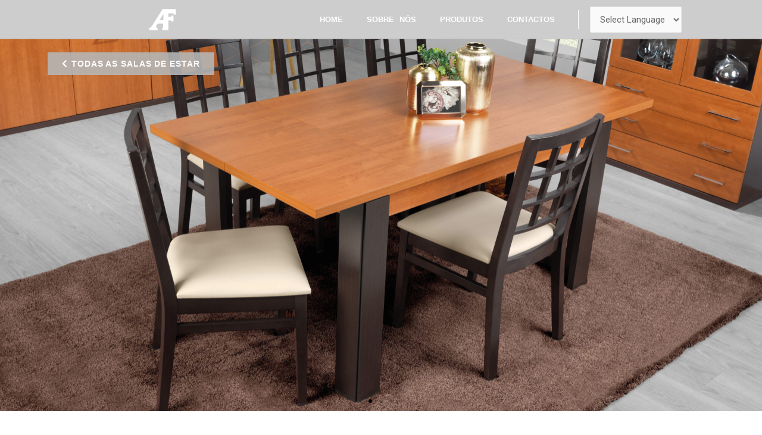

--- FILE ---
content_type: text/css
request_url: https://moveisaf.com/wp-content/uploads/elementor/css/post-771.css?ver=1651104024
body_size: 1372
content:
.elementor-771 .elementor-element.elementor-element-36980b8 .elementor-button .elementor-align-icon-right{margin-left:6px;}.elementor-771 .elementor-element.elementor-element-36980b8 .elementor-button .elementor-align-icon-left{margin-right:6px;}.elementor-771 .elementor-element.elementor-element-36980b8 .elementor-button{font-family:"Trebuchet MS", Sans-serif;font-size:14px;font-weight:600;letter-spacing:0.9px;background-color:#B7B7B7E3;border-radius:0px 0px 0px 0px;}.elementor-771 .elementor-element.elementor-element-8fc53cb{margin-top:12px;margin-bottom:0px;z-index:100;}.elementor-771 .elementor-element.elementor-element-881874a > .elementor-container{min-height:67vh;}.elementor-771 .elementor-element.elementor-element-6b7ae13 > .elementor-element-populated{margin:0px 0px 0px 0px;--e-column-margin-right:0px;--e-column-margin-left:0px;padding:0px 0px 0px 0px;}.elementor-771 .elementor-element.elementor-element-294f759 .elementor-repeater-item-ccc5989 .swiper-slide-bg{background-color:var( --e-global-color-primary );background-image:url(https://moveisaf.com/wp-content/uploads/2022/04/AF-MOVEIS_sala_jantar_4031_1-scaled.jpg);background-size:cover;}.elementor-771 .elementor-element.elementor-element-294f759 .elementor-repeater-item-656524c .swiper-slide-bg{background-color:var( --e-global-color-primary );background-image:url(https://moveisaf.com/wp-content/uploads/2022/04/AF-MOVEIS_sala_jantar_4031_2-scaled.jpg);background-size:cover;}.elementor-771 .elementor-element.elementor-element-294f759 .elementor-repeater-item-477739b .swiper-slide-bg{background-color:var( --e-global-color-primary );background-image:url(https://moveisaf.com/wp-content/uploads/2022/04/AF-MOVEIS_sala_jantar_4031_3-scaled.jpg);background-size:cover;}.elementor-771 .elementor-element.elementor-element-294f759 .swiper-slide{height:87vh;transition-duration:calc(5000ms*1.2);}.elementor-771 .elementor-element.elementor-element-294f759 .swiper-slide-contents{max-width:66%;}.elementor-771 .elementor-element.elementor-element-294f759 .swiper-slide-inner{text-align:center;}.elementor-771 .elementor-element.elementor-element-881874a:not(.elementor-motion-effects-element-type-background), .elementor-771 .elementor-element.elementor-element-881874a > .elementor-motion-effects-container > .elementor-motion-effects-layer{background-color:var( --e-global-color-primary );}.elementor-771 .elementor-element.elementor-element-881874a{transition:background 0.3s, border 0.3s, border-radius 0.3s, box-shadow 0.3s;margin-top:-71px;margin-bottom:0px;padding:0px 0px 0px 0px;}.elementor-771 .elementor-element.elementor-element-881874a > .elementor-background-overlay{transition:background 0.3s, border-radius 0.3s, opacity 0.3s;}.elementor-771 .elementor-element.elementor-element-94f06e5 > .elementor-container{max-width:1200px;}.elementor-771 .elementor-element.elementor-element-ce09d4a{text-align:left;}.elementor-771 .elementor-element.elementor-element-ce09d4a .elementor-heading-title{color:var( --e-global-color-text );font-family:"Trebuchet MS", Sans-serif;font-size:24px;font-weight:500;letter-spacing:2.8px;}.elementor-771 .elementor-element.elementor-element-ce09d4a > .elementor-widget-container{margin:0px 0px 0px 0px;}.elementor-771 .elementor-element.elementor-element-5e64345{text-align:left;color:var( --e-global-color-accent );font-family:"Trebuchet MS", Sans-serif;font-weight:500;line-height:16px;letter-spacing:0.4px;}.elementor-771 .elementor-element.elementor-element-5e64345 > .elementor-widget-container{margin:-13px 0px 0px 0px;}.elementor-771 .elementor-element.elementor-element-94f06e5{margin-top:50px;margin-bottom:0px;}.elementor-771 .elementor-element.elementor-element-029ddbd > .elementor-container{max-width:1200px;}.elementor-771 .elementor-element.elementor-element-4d9a0f5{text-align:left;color:var( --e-global-color-accent );font-family:"Trebuchet MS", Sans-serif;font-size:12px;font-weight:500;line-height:15px;letter-spacing:0.4px;}.elementor-771 .elementor-element.elementor-element-a27bace{text-align:left;color:var( --e-global-color-accent );font-family:"Trebuchet MS", Sans-serif;font-size:12px;font-weight:500;line-height:15px;letter-spacing:0.4px;}.elementor-771 .elementor-element.elementor-element-62e65d2 .jet-view-more__button{padding:15px 050px 15px 50px;margin:0px 0px 0px 0px;flex-direction:row;background-color:var( --e-global-color-accent );border-radius:0px 0px 0px 0px;}.elementor-771 .elementor-element.elementor-element-62e65d2 .jet-view-more__button .jet-view-more__icon{order:1;}.elementor-771 .elementor-element.elementor-element-62e65d2 .jet-view-more__button .jet-view-more__label{font-family:"Trebuchet MS", Sans-serif;font-size:15px;font-weight:200;}.elementor-771 .elementor-element.elementor-element-62e65d2 .jet-view-more__button:hover .jet-view-more__icon{color:var( --e-global-color-primary );}.elementor-771 .elementor-element.elementor-element-62e65d2 .jet-view-more__button:hover .jet-view-more__label{color:var( --e-global-color-primary );}.elementor-771 .elementor-element.elementor-element-62e65d2 .jet-view-more__button:hover{background-color:var( --e-global-color-text );}.elementor-771 .elementor-element.elementor-element-62e65d2 > .elementor-widget-container{margin:7px 0px 0px 0px;}.elementor-771 .elementor-element.elementor-element-029ddbd{margin-top:20px;margin-bottom:0px;}.elementor-771 .elementor-element.elementor-element-b612c3e > .elementor-container{max-width:1200px;}.elementor-771 .elementor-element.elementor-element-cc837ff .elementor-field-group{padding-right:calc( 15px/2 );padding-left:calc( 15px/2 );margin-bottom:15px;}.elementor-771 .elementor-element.elementor-element-cc837ff .elementor-form-fields-wrapper{margin-left:calc( -15px/2 );margin-right:calc( -15px/2 );margin-bottom:-15px;}.elementor-771 .elementor-element.elementor-element-cc837ff .elementor-field-group.recaptcha_v3-bottomleft, .elementor-771 .elementor-element.elementor-element-cc837ff .elementor-field-group.recaptcha_v3-bottomright{margin-bottom:0;}body.rtl .elementor-771 .elementor-element.elementor-element-cc837ff .elementor-labels-inline .elementor-field-group > label{padding-left:0px;}body:not(.rtl) .elementor-771 .elementor-element.elementor-element-cc837ff .elementor-labels-inline .elementor-field-group > label{padding-right:0px;}body .elementor-771 .elementor-element.elementor-element-cc837ff .elementor-labels-above .elementor-field-group > label{padding-bottom:0px;}.elementor-771 .elementor-element.elementor-element-cc837ff .elementor-field-group > label{font-family:"Trebuchet MS", Sans-serif;font-size:2px;font-weight:300;}.elementor-771 .elementor-element.elementor-element-cc837ff .elementor-field-type-html{padding-bottom:0px;font-family:"Trebuchet MS", Sans-serif;font-size:2px;font-weight:400;}.elementor-771 .elementor-element.elementor-element-cc837ff .elementor-field-group:not(.elementor-field-type-upload) .elementor-field:not(.elementor-select-wrapper){background-color:#ffffff;border-width:1px 1px 1px 1px;border-radius:0px 0px 0px 0px;}.elementor-771 .elementor-element.elementor-element-cc837ff .elementor-field-group .elementor-select-wrapper select{background-color:#ffffff;border-width:1px 1px 1px 1px;border-radius:0px 0px 0px 0px;}.elementor-771 .elementor-element.elementor-element-cc837ff .elementor-button{font-family:"Trebuchet MS", Sans-serif;font-size:14px;font-weight:500;border-radius:0px 0px 0px 0px;padding:0px 30px 0px 30px;}.elementor-771 .elementor-element.elementor-element-cc837ff .e-form__buttons__wrapper__button-next{color:#ffffff;}.elementor-771 .elementor-element.elementor-element-cc837ff .elementor-button[type="submit"]{color:#ffffff;}.elementor-771 .elementor-element.elementor-element-cc837ff .elementor-button[type="submit"] svg *{fill:#ffffff;}.elementor-771 .elementor-element.elementor-element-cc837ff .e-form__buttons__wrapper__button-previous{color:#ffffff;}.elementor-771 .elementor-element.elementor-element-cc837ff .e-form__buttons__wrapper__button-next:hover{color:#ffffff;}.elementor-771 .elementor-element.elementor-element-cc837ff .elementor-button[type="submit"]:hover{color:#ffffff;}.elementor-771 .elementor-element.elementor-element-cc837ff .elementor-button[type="submit"]:hover svg *{fill:#ffffff;}.elementor-771 .elementor-element.elementor-element-cc837ff .e-form__buttons__wrapper__button-previous:hover{color:#ffffff;}.elementor-771 .elementor-element.elementor-element-cc837ff{--e-form-steps-indicators-spacing:20px;--e-form-steps-indicator-padding:30px;--e-form-steps-indicator-inactive-secondary-color:#ffffff;--e-form-steps-indicator-active-secondary-color:#ffffff;--e-form-steps-indicator-completed-secondary-color:#ffffff;--e-form-steps-divider-width:1px;--e-form-steps-divider-gap:10px;}.elementor-771 .elementor-element.elementor-element-b612c3e{margin-top:20px;margin-bottom:0px;}@media(max-width:1024px){.elementor-771 .elementor-element.elementor-element-8fc53cb{margin-top:141px;margin-bottom:-179px;padding:0px 0px 0px 0px;}.elementor-771 .elementor-element.elementor-element-294f759 .swiper-slide{height:42vh;}}@media(max-width:767px){.elementor-771 .elementor-element.elementor-element-8fc53cb{margin-top:187px;margin-bottom:-261px;}.elementor-771 .elementor-element.elementor-element-881874a{margin-top:179px;margin-bottom:0px;padding:0px 0px 0px 0px;}.elementor-771 .elementor-element.elementor-element-94f06e5{padding:0px 10px 0px 10px;}.elementor-771 .elementor-element.elementor-element-029ddbd{padding:0px 10px 0px 10px;}.elementor-771 .elementor-element.elementor-element-b612c3e{padding:0px 10px 0px 10px;}}@media(min-width:768px){.elementor-771 .elementor-element.elementor-element-f17bbde{width:29.666%;}.elementor-771 .elementor-element.elementor-element-6b49321{width:70.334%;}.elementor-771 .elementor-element.elementor-element-566929e{width:25%;}.elementor-771 .elementor-element.elementor-element-71e1751{width:28.417%;}.elementor-771 .elementor-element.elementor-element-1eb0c04{width:32.5%;}.elementor-771 .elementor-element.elementor-element-ea7a2f0{width:13.774%;}.elementor-771 .elementor-element.elementor-element-72a01e1{width:60.417%;}.elementor-771 .elementor-element.elementor-element-6b411bd{width:39.542%;}}@media(max-width:1024px) and (min-width:768px){.elementor-771 .elementor-element.elementor-element-f17bbde{width:45%;}.elementor-771 .elementor-element.elementor-element-1eb0c04{width:20%;}.elementor-771 .elementor-element.elementor-element-ea7a2f0{width:24%;}.elementor-771 .elementor-element.elementor-element-72a01e1{width:40%;}.elementor-771 .elementor-element.elementor-element-6b411bd{width:60%;}}

--- FILE ---
content_type: text/css
request_url: https://moveisaf.com/wp-content/uploads/elementor/css/post-22.css?ver=1649923270
body_size: 1004
content:
.elementor-22 .elementor-element.elementor-element-6de324ff > .elementor-container{max-width:1200px;min-height:58px;}.elementor-22 .elementor-element.elementor-element-67be66bf > .elementor-element-populated{margin:0px 0px 0px 0px;--e-column-margin-right:0px;--e-column-margin-left:0px;padding:0px 0px 0px 0px;}.elementor-22 .elementor-element.elementor-element-d6d42a2 > .elementor-widget-container{margin:0px 0px 0px 0px;padding:0px 0px 0px 0px;}.elementor-22 .elementor-element.elementor-element-d6d42a2{z-index:2;}.elementor-bc-flex-widget .elementor-22 .elementor-element.elementor-element-7a5a80a5.elementor-column .elementor-widget-wrap{align-items:center;}.elementor-22 .elementor-element.elementor-element-7a5a80a5.elementor-column.elementor-element[data-element_type="column"] > .elementor-widget-wrap.elementor-element-populated{align-content:center;align-items:center;}.elementor-22 .elementor-element.elementor-element-2a9a4a0 .elementor-menu-toggle{margin:0 auto;}.elementor-22 .elementor-element.elementor-element-2a9a4a0 .elementor-nav-menu .elementor-item{font-family:"Trebuchet MS", Sans-serif;font-size:13px;font-weight:600;word-spacing:5px;}.elementor-22 .elementor-element.elementor-element-2a9a4a0 .elementor-nav-menu--main .elementor-item{color:var( --e-global-color-primary );fill:var( --e-global-color-primary );}.elementor-22 .elementor-element.elementor-element-2a9a4a0 .elementor-nav-menu--main .elementor-item:hover,
					.elementor-22 .elementor-element.elementor-element-2a9a4a0 .elementor-nav-menu--main .elementor-item.elementor-item-active,
					.elementor-22 .elementor-element.elementor-element-2a9a4a0 .elementor-nav-menu--main .elementor-item.highlighted,
					.elementor-22 .elementor-element.elementor-element-2a9a4a0 .elementor-nav-menu--main .elementor-item:focus{color:var( --e-global-color-text );fill:var( --e-global-color-text );}.elementor-22 .elementor-element.elementor-element-2a9a4a0 .elementor-nav-menu--main:not(.e--pointer-framed) .elementor-item:before,
					.elementor-22 .elementor-element.elementor-element-2a9a4a0 .elementor-nav-menu--main:not(.e--pointer-framed) .elementor-item:after{background-color:#B7B7B700;}.elementor-22 .elementor-element.elementor-element-2a9a4a0 .e--pointer-framed .elementor-item:before,
					.elementor-22 .elementor-element.elementor-element-2a9a4a0 .e--pointer-framed .elementor-item:after{border-color:#B7B7B700;}.elementor-22 .elementor-element.elementor-element-2a9a4a0 .elementor-nav-menu--main .elementor-item.elementor-item-active{color:var( --e-global-color-text );}.elementor-bc-flex-widget .elementor-22 .elementor-element.elementor-element-1cc41fd.elementor-column .elementor-widget-wrap{align-items:center;}.elementor-22 .elementor-element.elementor-element-1cc41fd.elementor-column.elementor-element[data-element_type="column"] > .elementor-widget-wrap.elementor-element-populated{align-content:center;align-items:center;}.elementor-22 .elementor-element.elementor-element-1cc41fd > .elementor-element-populated{margin:0px 0px 0px 0px;--e-column-margin-right:0px;--e-column-margin-left:0px;padding:0px 0px 0px 0px;}.elementor-22 .elementor-element.elementor-element-2e0b221{text-align:center;}.elementor-22 .elementor-element.elementor-element-2e0b221 .pp-divider, .elementor-22 .elementor-element.elementor-element-2e0b221 .divider-border{border-style:solid;border-color:var( --e-global-color-primary );}.elementor-22 .elementor-element.elementor-element-2e0b221 .pp-divider.vertical{padding-bottom:32px;border-left-width:1px;}.elementor-22 .elementor-element.elementor-element-2e0b221 .pp-divider.pp-divider-vertical{padding-bottom:32px;border-left-width:1px;}.elementor-22 .elementor-element.elementor-element-2e0b221 .divider-border{border-top-width:32px;}.elementor-22 .elementor-element.elementor-element-2e0b221 .divider-text-container{width:1px;}.elementor-bc-flex-widget .elementor-22 .elementor-element.elementor-element-97cf81b.elementor-column .elementor-widget-wrap{align-items:center;}.elementor-22 .elementor-element.elementor-element-97cf81b.elementor-column.elementor-element[data-element_type="column"] > .elementor-widget-wrap.elementor-element-populated{align-content:center;align-items:center;}.elementor-22 .elementor-element.elementor-element-6de324ff:not(.elementor-motion-effects-element-type-background), .elementor-22 .elementor-element.elementor-element-6de324ff > .elementor-motion-effects-container > .elementor-motion-effects-layer{background-color:#B7B7B7B0;}.elementor-22 .elementor-element.elementor-element-6de324ff{transition:background 0.3s, border 0.3s, border-radius 0.3s, box-shadow 0.3s;margin-top:0px;margin-bottom:0px;padding:0px 150px 0px 150px;z-index:100;}.elementor-22 .elementor-element.elementor-element-6de324ff > .elementor-background-overlay{transition:background 0.3s, border-radius 0.3s, opacity 0.3s;}.elementor-22 .elementor-element.elementor-element-cad9489 > .elementor-container{max-width:1200px;min-height:58px;}.elementor-22 .elementor-element.elementor-element-bc3ff65 > .elementor-element-populated{margin:0px 0px 0px 0px;--e-column-margin-right:0px;--e-column-margin-left:0px;padding:0px 0px 0px 0px;}.elementor-22 .elementor-element.elementor-element-3b3d929 > .elementor-widget-container{margin:0px 0px 0px 0px;padding:0px 0px 0px 0px;}.elementor-22 .elementor-element.elementor-element-3b3d929{z-index:2;}.elementor-bc-flex-widget .elementor-22 .elementor-element.elementor-element-da6bdc2.elementor-column .elementor-widget-wrap{align-items:center;}.elementor-22 .elementor-element.elementor-element-da6bdc2.elementor-column.elementor-element[data-element_type="column"] > .elementor-widget-wrap.elementor-element-populated{align-content:center;align-items:center;}.elementor-bc-flex-widget .elementor-22 .elementor-element.elementor-element-c852889.elementor-column .elementor-widget-wrap{align-items:center;}.elementor-22 .elementor-element.elementor-element-c852889.elementor-column.elementor-element[data-element_type="column"] > .elementor-widget-wrap.elementor-element-populated{align-content:center;align-items:center;}.elementor-22 .elementor-element.elementor-element-c852889 > .elementor-element-populated{text-align:right;}.elementor-22 .elementor-element.elementor-element-c320ea6 .elementor-menu-toggle{margin:0 auto;background-color:#FFFFFF00;}.elementor-22 .elementor-element.elementor-element-c320ea6 .elementor-nav-menu .elementor-item{font-family:"Trebuchet MS", Sans-serif;font-size:13px;font-weight:400;word-spacing:5px;}.elementor-22 .elementor-element.elementor-element-c320ea6 .elementor-nav-menu--main .elementor-item{color:var( --e-global-color-primary );fill:var( --e-global-color-primary );}.elementor-22 .elementor-element.elementor-element-c320ea6 .elementor-nav-menu--main .elementor-item:hover,
					.elementor-22 .elementor-element.elementor-element-c320ea6 .elementor-nav-menu--main .elementor-item.elementor-item-active,
					.elementor-22 .elementor-element.elementor-element-c320ea6 .elementor-nav-menu--main .elementor-item.highlighted,
					.elementor-22 .elementor-element.elementor-element-c320ea6 .elementor-nav-menu--main .elementor-item:focus{color:var( --e-global-color-text );fill:var( --e-global-color-text );}.elementor-22 .elementor-element.elementor-element-c320ea6 .elementor-nav-menu--main:not(.e--pointer-framed) .elementor-item:before,
					.elementor-22 .elementor-element.elementor-element-c320ea6 .elementor-nav-menu--main:not(.e--pointer-framed) .elementor-item:after{background-color:#B7B7B700;}.elementor-22 .elementor-element.elementor-element-c320ea6 .e--pointer-framed .elementor-item:before,
					.elementor-22 .elementor-element.elementor-element-c320ea6 .e--pointer-framed .elementor-item:after{border-color:#B7B7B700;}.elementor-22 .elementor-element.elementor-element-c320ea6 .elementor-nav-menu--main .elementor-item.elementor-item-active{color:var( --e-global-color-text );}.elementor-22 .elementor-element.elementor-element-c320ea6 div.elementor-menu-toggle{color:var( --e-global-color-primary );}.elementor-22 .elementor-element.elementor-element-c320ea6 div.elementor-menu-toggle svg{fill:var( --e-global-color-primary );}.elementor-22 .elementor-element.elementor-element-cad9489:not(.elementor-motion-effects-element-type-background), .elementor-22 .elementor-element.elementor-element-cad9489 > .elementor-motion-effects-container > .elementor-motion-effects-layer{background-color:#B7B7B7B0;}.elementor-22 .elementor-element.elementor-element-cad9489{transition:background 0.3s, border 0.3s, border-radius 0.3s, box-shadow 0.3s;margin-top:0px;margin-bottom:0px;padding:0px 150px 0px 150px;z-index:100;}.elementor-22 .elementor-element.elementor-element-cad9489 > .elementor-background-overlay{transition:background 0.3s, border-radius 0.3s, opacity 0.3s;}@media(max-width:1024px){.elementor-22 .elementor-element.elementor-element-6de324ff{margin-top:0px;margin-bottom:-110px;padding:50px 85px 0px 85px;}.elementor-22 .elementor-element.elementor-element-3b3d929{text-align:left;}.elementor-22 .elementor-element.elementor-element-cad9489{margin-top:0px;margin-bottom:-110px;padding:50px 85px 0px 85px;}}@media(max-width:767px){.elementor-22 .elementor-element.elementor-element-67be66bf{width:15%;}.elementor-22 .elementor-element.elementor-element-d6d42a2{text-align:left;}.elementor-22 .elementor-element.elementor-element-d6d42a2 img{max-width:74%;}.elementor-22 .elementor-element.elementor-element-7a5a80a5{width:46%;}.elementor-22 .elementor-element.elementor-element-1cc41fd{width:50%;}.elementor-22 .elementor-element.elementor-element-97cf81b{width:41%;}.elementor-22 .elementor-element.elementor-element-6de324ff{margin-top:0px;margin-bottom:-180px;padding:50px 20px 0px 20px;}.elementor-22 .elementor-element.elementor-element-bc3ff65{width:15%;}.elementor-22 .elementor-element.elementor-element-3b3d929{text-align:left;}.elementor-22 .elementor-element.elementor-element-3b3d929 img{max-width:74%;}.elementor-22 .elementor-element.elementor-element-da6bdc2{width:41%;}.elementor-22 .elementor-element.elementor-element-c852889{width:44%;}.elementor-22 .elementor-element.elementor-element-c320ea6 .elementor-menu-toggle{font-size:33px;}.elementor-22 .elementor-element.elementor-element-cad9489{margin-top:0px;margin-bottom:-180px;padding:0px 20px 0px 20px;}}@media(min-width:768px){.elementor-22 .elementor-element.elementor-element-7a5a80a5{width:57.833%;}.elementor-22 .elementor-element.elementor-element-1cc41fd{width:2%;}.elementor-22 .elementor-element.elementor-element-97cf81b{width:15.146%;}}

--- FILE ---
content_type: text/css
request_url: https://moveisaf.com/wp-content/uploads/elementor/css/post-28.css?ver=1653408235
body_size: 394
content:
.elementor-28 .elementor-element.elementor-element-dd257d7 > .elementor-container{max-width:500px;}.elementor-28 .elementor-element.elementor-element-dd257d7:not(.elementor-motion-effects-element-type-background), .elementor-28 .elementor-element.elementor-element-dd257d7 > .elementor-motion-effects-container > .elementor-motion-effects-layer{background-color:var( --e-global-color-primary );}.elementor-28 .elementor-element.elementor-element-dd257d7{transition:background 0.3s, border 0.3s, border-radius 0.3s, box-shadow 0.3s;}.elementor-28 .elementor-element.elementor-element-dd257d7 > .elementor-background-overlay{transition:background 0.3s, border-radius 0.3s, opacity 0.3s;}.elementor-28 .elementor-element.elementor-element-4d4ab715 > .elementor-container{min-height:50px;}.elementor-28 .elementor-element.elementor-element-4d4ab715 > .elementor-container > .elementor-column > .elementor-widget-wrap{align-content:center;align-items:center;}.elementor-28 .elementor-element.elementor-element-36f2fa1c{text-align:right;}.elementor-28 .elementor-element.elementor-element-36f2fa1c .elementor-heading-title{color:var( --e-global-color-primary );font-family:"Trebuchet MS", Sans-serif;font-size:10px;font-weight:600;text-transform:none;font-style:normal;text-decoration:none;letter-spacing:0.6px;}.elementor-28 .elementor-element.elementor-element-36f2fa1c > .elementor-widget-container{padding:0px 2px 0px 0px;}.elementor-28 .elementor-element.elementor-element-0b42f1b{text-align:left;}.elementor-28 .elementor-element.elementor-element-0b42f1b .elementor-heading-title{color:var( --e-global-color-primary );font-family:"Trebuchet MS", Sans-serif;font-size:10px;font-weight:600;text-transform:none;font-style:normal;text-decoration:underline;letter-spacing:0.6px;}.elementor-28 .elementor-element.elementor-element-0b42f1b > .elementor-widget-container{padding:0px 0px 0px 2px;}.elementor-28 .elementor-element.elementor-element-4d4ab715:not(.elementor-motion-effects-element-type-background), .elementor-28 .elementor-element.elementor-element-4d4ab715 > .elementor-motion-effects-container > .elementor-motion-effects-layer{background-color:var( --e-global-color-text );}.elementor-28 .elementor-element.elementor-element-4d4ab715{transition:background 0.3s, border 0.3s, border-radius 0.3s, box-shadow 0.3s;padding:0% 5% 0% 5%;}.elementor-28 .elementor-element.elementor-element-4d4ab715 > .elementor-background-overlay{transition:background 0.3s, border-radius 0.3s, opacity 0.3s;}@media(max-width:1024px){.elementor-28 .elementor-element.elementor-element-36f2fa1c .elementor-heading-title{font-size:14px;}.elementor-28 .elementor-element.elementor-element-0b42f1b .elementor-heading-title{font-size:14px;}}@media(max-width:767px){.elementor-28 .elementor-element.elementor-element-36f2fa1c{text-align:center;}.elementor-28 .elementor-element.elementor-element-0b42f1b{text-align:center;}}